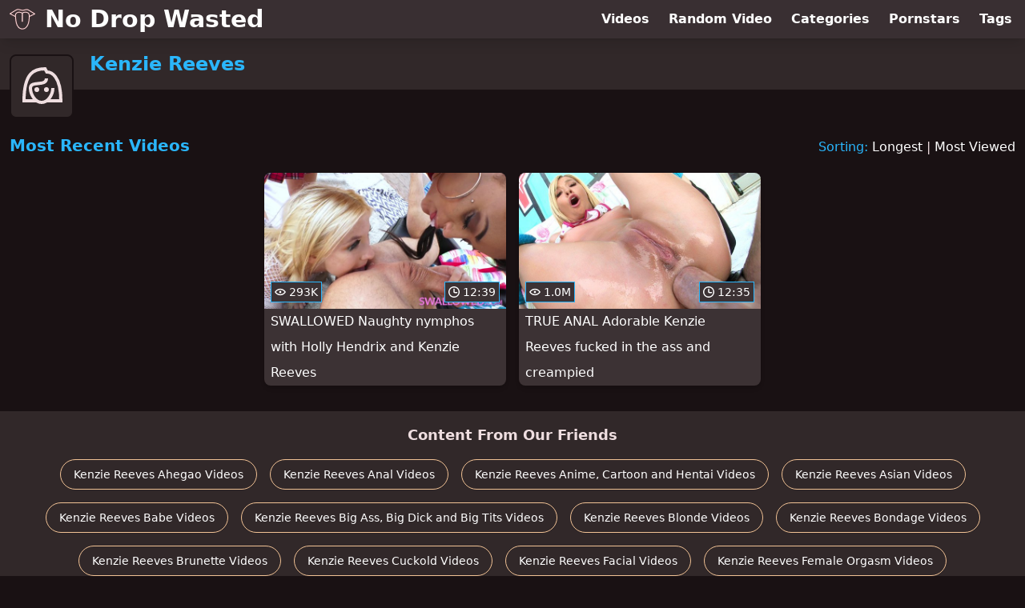

--- FILE ---
content_type: text/html; charset=utf-8
request_url: https://www.nodropwasted.com/pornstar/kenzie-reeves
body_size: 6255
content:
<!DOCTYPE html>
<html lang="en">
  <head>
    <title>Most Recent Kenzie Reeves Swallowing Videos - No Drop Wasted</title>

    <meta charset="utf-8">
<meta name="viewport" content="width=device-width, initial-scale=1.0">

<link rel="preconnect" href="https://ei.phncdn.com">
<link rel="dns-prefetch" href="https://ei.phncdn.com">

<link rel="canonical" href="https://www.nodropwasted.com/pornstar/kenzie-reeves">





<meta name="description" content="Discover and Watch Kenzie Reeves Swallowing Videos at No Drop Wasted">
<meta name="theme-color" content="#2ab6fc">
    <link rel="apple-touch-icon" sizes="180x180" href="/apple-touch-icon.png">
<link rel="apple-touch-icon" sizes="192x192" href="/images/logo/192x192-834b13ebfa439e9f778ee90c9150e342.png?vsn=d">
<link rel="icon" href="/favicon.ico" type="image/x-icon">
<link rel="manifest" href="/manifest.json" crossorigin="use-credentials">
<link rel="stylesheet" href="/css/app-292b432eaa5da7a762302446c09b805e.css?vsn=d">
<script src="/js/app-551b55ef96bd022845fe1d5eddd09b41.js?vsn=d" defer>
</script>
    
    <script type="application/ld+json">
  {"@context":"https://schema.org","@id":"https://www.nodropwasted.com/#website","@type":"WebSite","name":"Most Recent Kenzie Reeves Swallowing Videos - No Drop Wasted","url":"https://www.nodropwasted.com/"}
</script>

<script type="application/ld+json">
  {"@context":"https://schema.org","@id":"https://www.nodropwasted.com/pornstar/kenzie-reeves#webpage","@type":"WebPage","isPartOf":{"@id":"https://www.nodropwasted.com/#website"},"name":"Most Recent Kenzie Reeves Swallowing Videos - No Drop Wasted","speakable":{"@type":"SpeakableSpecification","xpath":["/html/head/title","/html/head/meta[@name='description']/@content"]},"url":"https://www.nodropwasted.com/pornstar/kenzie-reeves"}
</script>


  
  
  

    
  </head>
  <body>
    <svg style="display: none">
  <symbol id="icon-clock" viewBox="0 0 20 20">
  <path fill="currentColor" fill-rule="evenodd" d="M18 10c0-4.411-3.589-8-8-8s-8 3.589-8 8 3.589 8 8 8 8-3.589 8-8m2 0c0 5.523-4.477 10-10 10S0 15.523 0 10 4.477 0 10 0s10 4.477 10 10m-4 1a1 1 0 0 1-1 1h-4a2 2 0 0 1-2-2V5a1 1 0 0 1 2 0v4c0 .55.45 1 1 1h3a1 1 0 0 1 1 1"/>
</symbol>
<symbol id="icon-eye" viewBox="0 -4 20 20">
  <path fill="currentColor" fill-rule="evenodd" d="M12 6c0 1.148-.895 2.077-2 2.077S8 7.147 8 6c0-1.148.895-2.077 2-2.077s2 .93 2 2.077m-2 3.923C7.011 9.924 4.195 8.447 2.399 6 4.195 3.554 7.011 2.076 10 2.076s5.805 1.478 7.601 3.925C15.805 8.447 12.989 9.924 10 9.924M10 0C5.724 0 1.999 2.417 0 6c1.999 3.584 5.724 6 10 6s8.001-2.416 10-6c-1.999-3.583-5.724-6-10-6"/>
</symbol>
<symbol id="icon-user-female" viewBox="0 0 32 32">
  <circle cx="13" cy="18" r="1" fill="currentColor" stroke="currentColor"/>
  <circle cx="19" cy="18" r="1" fill="currentColor" stroke="currentColor"/>
  <path fill="none" stroke="currentColor" stroke-miterlimit="10" stroke-width="2" d="M19.077 25H28c0-15.992-6.203-18-8.75-18l-1.125-2C11.727 5 5 7.01 5 25h8.025"/>
  <path fill="none" stroke="currentColor" stroke-miterlimit="10" stroke-width="2" d="M19 11c0 5.409-10 1.091-10 6 0 3.909 2.855 9 7 9s7-5.071 7-9"/>
</symbol>
<symbol id="icon-user-male" viewBox="0 0 32 32">
  <path fill="none" stroke="currentColor" stroke-miterlimit="10" stroke-width="2" d="M8.007 15.273A1.993 1.993 0 0 0 7 17c0 1.049.811 1.9 1.838 1.984.759 2.469 1.872 5.226 2.636 6.034 2.499 2.644 6.552 2.644 9.051 0 .764-.808 1.877-3.565 2.636-6.034A1.994 1.994 0 0 0 25 17c0-.741-.401-1.381-1-1.727V14c0-5.342-2.453-7-5-7l-1-2C10.978 5 8 8.261 8 14l.007 1.273z"/>
  <circle cx="13" cy="17" r="1" fill="currentColor" stroke="currentColor"/>
  <circle cx="19" cy="17" r="1" fill="currentColor" stroke="currentColor"/>
  <path fill="none" stroke="currentColor" stroke-miterlimit="10" stroke-width="2" d="M19 7c2.966 5.924-6.958.783-7 6"/>
</symbol>
<symbol id="icon-user-neutral" viewBox="0 0 32 32">
  <circle cx="16" cy="12" r="6" fill="none" stroke="currentColor" stroke-miterlimit="10" stroke-width="2"/>
  <path fill="none" stroke="currentColor" stroke-miterlimit="10" stroke-width="2" d="M7 27c0-4.971 4.029-9 9-9s9 4.029 9 9"/>
</symbol>

</svg>

<header>
  <div class="bg-surface-container-highest/95 fixed flex justify-center shadow-lg top-0 w-full z-10">
  <div class="flex flex-col justify-between w-full md:flex-row md:mx-auto md:max-w-grid-3 lg:max-w-grid-4 2xl:max-w-grid-5">
    <input type="checkbox" id="header-mainnav-state" name="header-mainnav-state" class="peer" style="display: none">

    <div class="flex group/wrapper h-[48px] max-w-grid-1 mx-auto w-full xs:max-w-grid-2 md:max-w-none md:mx-0 md:w-auto">
      <a class="flex font-bold group/title items-center leading-10 pl-3 text-xl xs:text-2xl md:!text-3xl hover:text-highlight-secondary" href="/">
        <svg class="inline-block fill-on-surface h-8 mr-3 stroke-highlight-secondary w-8 group-hover/title:fill-highlight-secondary" version="1.1" xmlns="http://www.w3.org/2000/svg" xmlns:xlink="http://www.w3.org/1999/xlink" preserveAspectRatio="xMidYMid meet" viewBox="0 0 640 640">
  <path fill-opacity="1" opacity="1" stroke-width="4" stroke-opacity="1" d="M638.58 193.2C636.48 196.65 632.57 198.31 628.82 197.72C620.3 201.75 577.7 221.91 501.02 258.19C500.92 258.24 500.86 258.26 500.85 258.27C499.86 281.22 498.45 306.36 495.71 331.97C492.91 358.26 488.71 385.18 482.16 411.04C471.04 454.96 450.26 500.24 418.14 531.71C391.49 557.82 357.24 574.44 314.48 573.2C295.47 572.65 276.57 568.01 258.65 559.22C241.48 550.8 225.23 538.58 210.71 522.52C155.75 461.72 147.37 367.73 139.92 284.24C139.21 276.25 138.51 268.35 137.75 260.4C124.55 253.61 19.01 199.3 5.82 192.52C4.06 191.75 2.52 190.46 1.44 188.71C-1.36 184.15 0.06 178.18 4.62 175.38C18.34 166.94 128.05 99.42 141.76 90.98C159.95 78.01 177.93 70.42 197.26 67.78C216.5 65.16 236.7 67.51 259.44 74.39C321.17 93.08 324.97 92.12 378.81 78.51C383.23 77.39 388.09 76.17 396.46 74.09C415.81 69.29 429.55 68.27 443.64 71.15C457.27 73.94 470.37 80.28 488.82 90.36C489.1 90.5 489.38 90.65 489.65 90.81C499.36 96.75 547.94 126.45 635.37 179.91C639.37 185.73 640.44 190.16 638.58 193.2ZM608.29 186.03L479.57 107.33C479.57 107.32 479.56 107.32 479.56 107.32C462.73 98.13 450.99 92.38 439.78 90.09C428.83 87.85 417.53 88.8 401.08 92.88C396.63 93.98 389.81 95.71 383.51 97.3C324.81 112.14 320.66 113.19 253.84 92.95C233.69 86.85 216.13 84.72 199.83 86.95C183.73 89.15 168.47 95.69 152.75 106.95C152.57 107.08 152.38 107.21 152.19 107.32C144 112.36 103.07 137.55 29.4 182.89C93.03 215.63 128.37 233.82 135.44 237.45C134.62 221.45 136.51 207.11 141.12 194.44C145.92 181.26 153.62 170.01 164.24 160.7C177.57 149.02 192.83 141.9 208.98 138.31C226.89 134.32 245.74 134.69 264.14 137.96C274.36 139.78 284.39 142.61 294.22 146.33C302.02 149.27 309.63 152.76 317.09 156.73C317.11 156.73 317.34 156.73 317.37 156.73C317.58 156.73 317.78 156.74 317.99 156.75C334.75 146.25 351.8 139.35 369.15 136.02C388.54 132.3 408.18 133.07 428.07 138.29C447.27 143.32 460.53 148.4 471.08 157.21C481.77 166.14 488.95 178.26 495.75 197.2C498.39 204.57 499.97 213.75 500.71 224.14C500.99 228.11 501.16 232.3 501.23 236.68C501.23 236.68 536.91 219.79 608.29 186.03ZM330.3 373.52C330.3 380.66 324.51 386.45 317.37 386.45C310.23 386.45 304.43 380.66 304.43 373.52C304.43 353.36 304.43 192.14 304.43 171.99C298.8 169.13 293.12 166.6 287.4 164.44C278.75 161.17 269.89 158.68 260.81 157.06C244.63 154.18 228.3 153.8 213.14 157.17C200.05 160.09 187.71 165.83 176.96 175.25C168.85 182.36 162.97 190.96 159.3 201.04C155.54 211.36 154.05 223.34 154.79 236.96C156.32 250.64 157.72 266.41 159.16 282.57C166.34 363.01 174.41 453.57 225.03 509.56C237.86 523.76 252.13 534.51 267.13 541.87C282.53 549.42 298.74 553.41 315.01 553.88C351.88 554.95 381.49 540.55 404.58 517.92C433.89 489.2 453.01 447.26 463.37 406.34C469.7 381.35 473.76 355.33 476.47 329.92C479.21 304.21 480.6 279.23 481.57 256.53C482.05 245.36 482.06 234.83 481.39 225.5C480.76 216.68 479.54 209.22 477.57 203.72C472 188.22 466.48 178.6 458.66 172.06C450.7 165.41 439.64 161.3 423.22 157C406.17 152.53 389.35 151.86 372.78 155.04C358.52 157.78 344.36 163.4 330.3 171.92C330.3 171.92 330.3 353.36 330.3 373.52Z"></path>
</svg>
        No Drop Wasted
      </a>

      <label class="font-bold leading-relaxed ml-auto px-3 text-3xl md:hidden peer-checked:group-[]/wrapper:text-highlight-secondary" for="header-mainnav-state">
        ☰
      </label>
    </div>

    <nav class="bg-surface-container-highest/95 border-surface-container-high border-t-2 flex-wrap hidden max-w-grid-1 mx-auto shadow-lg w-full px-1 xs:max-w-grid-2 md:bg-inherit md:border-t-0 md:flex md:mx-0 md:max-w-none md:shadow-none md:w-auto peer-checked:flex">
      <div class="group">
        <a class="block font-bold leading-8 px-2 md:leading-12 lg:px-3 group-hover:text-highlight-secondary" href="/videos">
          Videos
        </a>
      </div>

      <div class="group">
        <span class="block font-bold leading-8 px-2 md:leading-12 lg:px-3 group-hover:text-highlight-secondary" data-href="L3ZpZGVvL3JhbmRvbQ==">
          Random Video
        </span>
      </div>

      <div class="basis-full w-0 sm:hidden"></div>

      <div class="group" data-flyout="categories">
        <a class="block font-bold leading-8 px-2 md:leading-12 lg:px-3 group-hover:text-highlight-secondary" href="/categories">
          Categories
        </a>
        
      </div>

      <div class="group" data-flyout="pornstars">
        <a class="block font-bold leading-8 px-2 md:leading-12 lg:px-3 group-hover:text-highlight-secondary" href="/pornstars">
          Pornstars
        </a>
        
      </div>

      <div class="group" data-flyout="tags">
        <a class="block font-bold leading-8 px-2 md:leading-12 lg:px-3 group-hover:text-highlight-secondary" href="/tags">
          Tags
        </a>
        
      </div>
    </nav>
  </div>
</div>
  <div class="bg-surface-container-high min-h-16 pt-4 md:mb-10">
  <div class="max-w-grid mx-auto pl-20 relative md:pl-28">
    <div class="absolute bg-surface-container-high border-2 border-background h-12 left-3 p-1.5 rounded-lg w-12 -top-2 md:h-20 md:top-1 md:w-20">
      <svg class="h-full w-full">
  <use href="#icon-user-female"></use>
</svg>
    </div>
    <a href="/pornstar/kenzie-reeves">
      <h1 class="font-bold text-2xl text-highlight-primary">Kenzie Reeves</h1>
    </a>
  </div>
</div>
</header>

<main><script type="application/ld+json">
  {"@context":"https://schema.org","@type":"Person","name":"Kenzie Reeves","url":"https://www.nodropwasted.com/pornstar/kenzie-reeves"}
</script>

<script type="application/ld+json">
  {"@context":"https://schema.org","@type":"BreadcrumbList","itemListElement":[{"@type":"ListItem","item":"https://www.nodropwasted.com/pornstars","name":"Pornstars","position":1},{"@type":"ListItem","name":"Kenzie Reeves","position":2}],"name":"Breadcrumb Trail"}
</script>
<section class="align-center flex flex-wrap justify-between">
  <h2 class="font-bold text-highlight-primary text-xl w-full lg:w-auto">Most Recent Videos</h2>

  <div class="mt-3 lg:mt-auto">
    <span class="text-highlight-primary">Sorting:</span>
    <a href="/pornstar/kenzie-reeves?sort=longest">Longest</a> | <a href="/pornstar/kenzie-reeves?sort=most_viewed">Most Viewed</a>
  </div>

  <div class="flex flex-wrap grow justify-center mt-3 -mx-2 w-full">
    <div class="max-w-grid-1 p-2 w-grid">
      <a class="bg-surface-container-highest block rounded-lg shadow-md hover:bg-highlight-primary hover:text-inverse-on-surface" href="/video/pornhub/67f4310b4b9bf/swallowed-naughty-nymphos-with-holly-hendrix-and-kenzie-reeves" title="SWALLOWED Naughty nymphos with Holly Hendrix and Kenzie Reeves">
  <div class="overflow-hidden pt-[56.25%] relative rounded-t-lg w-full">
    <img class="absolute contain-intrinsic-320-180 content-auto left-0 top-0 w-full hover:scale-105" src="data:image/svg+xml,%3Csvg%20xmlns='http://www.w3.org/2000/svg'%20viewBox='0%200%2016%209'%3E%3C/svg%3E" data-lazy-src="https://ei.phncdn.com/videos/202504/07/466936055/original/(m=eaAaGwObaaamqv)(mh=3ZtVk9iogtgELLNR)11.jpg" alt="SWALLOWED Naughty nymphos with Holly Hendrix and Kenzie Reeves">

    <div class="absolute bg-surface-container-highest bg-opacity-70 border border-highlight-primary bottom-2 font-sans leading-4 left-2 p-1 text-nowrap text-on-surface text-sm">
      <svg class="h-3.5 inline-block -mt-0.5 w-3.5">
  <use href="#icon-eye"></use>
</svg>
      293K
    </div>

    <div class="absolute bg-surface-container-highest bg-opacity-70 border border-highlight-primary bottom-2 font-sans leading-4 p-1 right-2 text-nowrap text-on-surface text-sm">
      <svg class="h-3.5 inline-block -mt-0.5 w-3.5">
  <use href="#icon-clock"></use>
</svg>
      12:39
    </div>
  </div>

  <div class="leading-loose overflow-hidden px-2 text-ellipsis text-nowrap">
    SWALLOWED Naughty nymphos with Holly Hendrix and Kenzie Reeves
  </div>
</a>
    </div><div class="max-w-grid-1 p-2 w-grid">
      <a class="bg-surface-container-highest block rounded-lg shadow-md hover:bg-highlight-primary hover:text-inverse-on-surface" href="/video/pornhub/ph5c1a723cdfb97/true-anal-adorable-kenzie-reeves-fucked-in-the-ass-and-creampied" title="TRUE ANAL Adorable Kenzie Reeves fucked in the ass and creampied">
  <div class="overflow-hidden pt-[56.25%] relative rounded-t-lg w-full">
    <img class="absolute contain-intrinsic-320-180 content-auto left-0 top-0 w-full hover:scale-105" src="data:image/svg+xml,%3Csvg%20xmlns='http://www.w3.org/2000/svg'%20viewBox='0%200%2016%209'%3E%3C/svg%3E" data-lazy-src="https://ei.phncdn.com/videos/201812/19/197517551/original/(m=q31J1HUbeaAaGwObaaamqv)(mh=9gcLYWHxWcJ-zjyS)0.jpg" alt="TRUE ANAL Adorable Kenzie Reeves fucked in the ass and creampied">

    <div class="absolute bg-surface-container-highest bg-opacity-70 border border-highlight-primary bottom-2 font-sans leading-4 left-2 p-1 text-nowrap text-on-surface text-sm">
      <svg class="h-3.5 inline-block -mt-0.5 w-3.5">
  <use href="#icon-eye"></use>
</svg>
      1.0M
    </div>

    <div class="absolute bg-surface-container-highest bg-opacity-70 border border-highlight-primary bottom-2 font-sans leading-4 p-1 right-2 text-nowrap text-on-surface text-sm">
      <svg class="h-3.5 inline-block -mt-0.5 w-3.5">
  <use href="#icon-clock"></use>
</svg>
      12:35
    </div>
  </div>

  <div class="leading-loose overflow-hidden px-2 text-ellipsis text-nowrap">
    TRUE ANAL Adorable Kenzie Reeves fucked in the ass and creampied
  </div>
</a>
    </div>
  </div>
</section>

<script type="application/ld+json">
  {"@context":"https://schema.org","@id":"pornstar-kenzie-reeves-videos-most_recent","@type":"ItemList","itemListElement":[{"@type":"ListItem","name":"SWALLOWED Naughty nymphos with Holly Hendrix and Kenzie Reeves","position":1,"url":"https://www.nodropwasted.com/video/pornhub/67f4310b4b9bf/swallowed-naughty-nymphos-with-holly-hendrix-and-kenzie-reeves"},{"@type":"ListItem","name":"TRUE ANAL Adorable Kenzie Reeves fucked in the ass and creampied","position":2,"url":"https://www.nodropwasted.com/video/pornhub/ph5c1a723cdfb97/true-anal-adorable-kenzie-reeves-fucked-in-the-ass-and-creampied"}],"name":["Most Recent"," Videos"]}
</script>

</main>

<footer>
  
  <section class="bg-surface-container-high flex flex-col px-4 shadow-lg text-center">
  
  <h3 class="basis-full font-bold text-lg mx-auto mt-4">Content From Our Friends</h3>
  <div class="flex flex-wrap justify-center mx-auto my-2">
    <a class="border border-tertiary-container hover:bg-tertiary-container hover:border-tertiary-fixed hover:shadow-lg hover:text-on-tertiary-fixed m-2 px-4 py-2 rounded-full shadow-sm text-center text-on-surface text-sm transition-all" target="_blank" href="https://www.ahegaotube.com/pornstar/kenzie-reeves" rel="noopener" title="Discover and Watch Kenzie Reeves Ahegao Videos at Ahegao Tube">
      Kenzie Reeves Ahegao Videos
    </a><a class="border border-tertiary-container hover:bg-tertiary-container hover:border-tertiary-fixed hover:shadow-lg hover:text-on-tertiary-fixed m-2 px-4 py-2 rounded-full shadow-sm text-center text-on-surface text-sm transition-all" target="_blank" href="https://www.analshelter.com/pornstar/kenzie-reeves" rel="noopener" title="Discover and Watch Kenzie Reeves Anal Videos at Anal Shelter">
      Kenzie Reeves Anal Videos
    </a><a class="border border-tertiary-container hover:bg-tertiary-container hover:border-tertiary-fixed hover:shadow-lg hover:text-on-tertiary-fixed m-2 px-4 py-2 rounded-full shadow-sm text-center text-on-surface text-sm transition-all" target="_blank" href="https://www.xxximation.com/pornstar/kenzie-reeves" rel="noopener" title="Discover and Watch Kenzie Reeves Anime, Cartoon and Hentai Videos at XXXimation">
      Kenzie Reeves Anime, Cartoon and Hentai Videos
    </a><a class="border border-tertiary-container hover:bg-tertiary-container hover:border-tertiary-fixed hover:shadow-lg hover:text-on-tertiary-fixed m-2 px-4 py-2 rounded-full shadow-sm text-center text-on-surface text-sm transition-all" target="_blank" href="https://www.lewdasians.com/pornstar/kenzie-reeves" rel="noopener" title="Discover and Watch Kenzie Reeves Asian Videos at Lewd Asians">
      Kenzie Reeves Asian Videos
    </a><a class="border border-tertiary-container hover:bg-tertiary-container hover:border-tertiary-fixed hover:shadow-lg hover:text-on-tertiary-fixed m-2 px-4 py-2 rounded-full shadow-sm text-center text-on-surface text-sm transition-all" target="_blank" href="https://www.babeshelter.com/pornstar/kenzie-reeves" rel="noopener" title="Discover and Watch Kenzie Reeves Babe Videos at Babe Shelter">
      Kenzie Reeves Babe Videos
    </a><a class="border border-tertiary-container hover:bg-tertiary-container hover:border-tertiary-fixed hover:shadow-lg hover:text-on-tertiary-fixed m-2 px-4 py-2 rounded-full shadow-sm text-center text-on-surface text-sm transition-all" target="_blank" href="https://www.fuckingbigthings.com/pornstar/kenzie-reeves" rel="noopener" title="Discover and Watch Kenzie Reeves Big Ass, Big Dick and Big Tits Videos at Fucking Big Things">
      Kenzie Reeves Big Ass, Big Dick and Big Tits Videos
    </a><a class="border border-tertiary-container hover:bg-tertiary-container hover:border-tertiary-fixed hover:shadow-lg hover:text-on-tertiary-fixed m-2 px-4 py-2 rounded-full shadow-sm text-center text-on-surface text-sm transition-all" target="_blank" href="https://www.blondehaven.com/pornstar/kenzie-reeves" rel="noopener" title="Discover and Watch Kenzie Reeves Blonde Videos at Blonde Haven">
      Kenzie Reeves Blonde Videos
    </a><a class="border border-tertiary-container hover:bg-tertiary-container hover:border-tertiary-fixed hover:shadow-lg hover:text-on-tertiary-fixed m-2 px-4 py-2 rounded-full shadow-sm text-center text-on-surface text-sm transition-all" target="_blank" href="https://www.bondagelodge.com/pornstar/kenzie-reeves" rel="noopener" title="Discover and Watch Kenzie Reeves Bondage Videos at Bondage Lodge">
      Kenzie Reeves Bondage Videos
    </a><a class="border border-tertiary-container hover:bg-tertiary-container hover:border-tertiary-fixed hover:shadow-lg hover:text-on-tertiary-fixed m-2 px-4 py-2 rounded-full shadow-sm text-center text-on-surface text-sm transition-all" target="_blank" href="https://www.brunettehaven.com/pornstar/kenzie-reeves" rel="noopener" title="Discover and Watch Kenzie Reeves Brunette Videos at Brunette Haven">
      Kenzie Reeves Brunette Videos
    </a><a class="border border-tertiary-container hover:bg-tertiary-container hover:border-tertiary-fixed hover:shadow-lg hover:text-on-tertiary-fixed m-2 px-4 py-2 rounded-full shadow-sm text-center text-on-surface text-sm transition-all" target="_blank" href="https://www.cuckoldlodge.com/pornstar/kenzie-reeves" rel="noopener" title="Discover and Watch Kenzie Reeves Cuckold Videos at Cuckold Lodge">
      Kenzie Reeves Cuckold Videos
    </a><a class="border border-tertiary-container hover:bg-tertiary-container hover:border-tertiary-fixed hover:shadow-lg hover:text-on-tertiary-fixed m-2 px-4 py-2 rounded-full shadow-sm text-center text-on-surface text-sm transition-all" target="_blank" href="https://www.plasteredfaces.com/pornstar/kenzie-reeves" rel="noopener" title="Discover and Watch Kenzie Reeves Facial Videos at Plastered Faces">
      Kenzie Reeves Facial Videos
    </a><a class="border border-tertiary-container hover:bg-tertiary-container hover:border-tertiary-fixed hover:shadow-lg hover:text-on-tertiary-fixed m-2 px-4 py-2 rounded-full shadow-sm text-center text-on-surface text-sm transition-all" target="_blank" href="https://www.orgasmsource.com/pornstar/kenzie-reeves" rel="noopener" title="Discover and Watch Kenzie Reeves Female Orgasm Videos at Orgasm Source">
      Kenzie Reeves Female Orgasm Videos
    </a><a class="border border-tertiary-container hover:bg-tertiary-container hover:border-tertiary-fixed hover:shadow-lg hover:text-on-tertiary-fixed m-2 px-4 py-2 rounded-full shadow-sm text-center text-on-surface text-sm transition-all" target="_blank" href="https://www.fetishlodge.com/pornstar/kenzie-reeves" rel="noopener" title="Discover and Watch Kenzie Reeves Fetish Videos at Fetish Lodge">
      Kenzie Reeves Fetish Videos
    </a><a class="border border-tertiary-container hover:bg-tertiary-container hover:border-tertiary-fixed hover:shadow-lg hover:text-on-tertiary-fixed m-2 px-4 py-2 rounded-full shadow-sm text-center text-on-surface text-sm transition-all" target="_blank" href="https://www.interracialhaven.com/pornstar/kenzie-reeves" rel="noopener" title="Discover and Watch Kenzie Reeves Interracial Videos at Interracial Haven">
      Kenzie Reeves Interracial Videos
    </a><a class="border border-tertiary-container hover:bg-tertiary-container hover:border-tertiary-fixed hover:shadow-lg hover:text-on-tertiary-fixed m-2 px-4 py-2 rounded-full shadow-sm text-center text-on-surface text-sm transition-all" target="_blank" href="https://www.lewdlatinxs.com/pornstar/kenzie-reeves" rel="noopener" title="Discover and Watch Kenzie Reeves Latina Videos at Lewd LatinXs">
      Kenzie Reeves Latina Videos
    </a><a class="border border-tertiary-container hover:bg-tertiary-container hover:border-tertiary-fixed hover:shadow-lg hover:text-on-tertiary-fixed m-2 px-4 py-2 rounded-full shadow-sm text-center text-on-surface text-sm transition-all" target="_blank" href="https://www.lesbianlodge.com/pornstar/kenzie-reeves" rel="noopener" title="Discover and Watch Kenzie Reeves Lesbian Videos at Lesbian Lodge">
      Kenzie Reeves Lesbian Videos
    </a><a class="border border-tertiary-container hover:bg-tertiary-container hover:border-tertiary-fixed hover:shadow-lg hover:text-on-tertiary-fixed m-2 px-4 py-2 rounded-full shadow-sm text-center text-on-surface text-sm transition-all" target="_blank" href="https://www.milflodge.com/pornstar/kenzie-reeves" rel="noopener" title="Discover and Watch Kenzie Reeves MILF Videos at MILF Lodge">
      Kenzie Reeves MILF Videos
    </a><a class="border border-tertiary-container hover:bg-tertiary-container hover:border-tertiary-fixed hover:shadow-lg hover:text-on-tertiary-fixed m-2 px-4 py-2 rounded-full shadow-sm text-center text-on-surface text-sm transition-all" target="_blank" href="https://www.orgyhaven.com/pornstar/kenzie-reeves" rel="noopener" title="Discover and Watch Kenzie Reeves Orgy Videos at Orgy Haven">
      Kenzie Reeves Orgy Videos
    </a><a class="border border-tertiary-container hover:bg-tertiary-container hover:border-tertiary-fixed hover:shadow-lg hover:text-on-tertiary-fixed m-2 px-4 py-2 rounded-full shadow-sm text-center text-on-surface text-sm transition-all" target="_blank" href="https://www.justpovthings.com/pornstar/kenzie-reeves" rel="noopener" title="Discover and Watch Kenzie Reeves POV Videos at Just POV Things">
      Kenzie Reeves POV Videos
    </a><a class="border border-tertiary-container hover:bg-tertiary-container hover:border-tertiary-fixed hover:shadow-lg hover:text-on-tertiary-fixed m-2 px-4 py-2 rounded-full shadow-sm text-center text-on-surface text-sm transition-all" target="_blank" href="https://www.compilationist.com/pornstar/kenzie-reeves" rel="noopener" title="Discover and Watch Kenzie Reeves Compilations at The Compilationist">
      Kenzie Reeves Porn Compilations
    </a><a class="border border-tertiary-container hover:bg-tertiary-container hover:border-tertiary-fixed hover:shadow-lg hover:text-on-tertiary-fixed m-2 px-4 py-2 rounded-full shadow-sm text-center text-on-surface text-sm transition-all" target="_blank" href="https://www.redheadhaven.com/pornstar/kenzie-reeves" rel="noopener" title="Discover and Watch Kenzie Reeves Redhead Videos at Redhead Haven">
      Kenzie Reeves Redhead Videos
    </a><a class="border border-tertiary-container hover:bg-tertiary-container hover:border-tertiary-fixed hover:shadow-lg hover:text-on-tertiary-fixed m-2 px-4 py-2 rounded-full shadow-sm text-center text-on-surface text-sm transition-all" target="_blank" href="https://www.smalltitdistrict.com/pornstar/kenzie-reeves" rel="noopener" title="Discover and Watch Kenzie Reeves Small Tits Videos at Small Tit District">
      Kenzie Reeves Small Tits Videos
    </a><a class="border border-tertiary-container hover:bg-tertiary-container hover:border-tertiary-fixed hover:shadow-lg hover:text-on-tertiary-fixed m-2 px-4 py-2 rounded-full shadow-sm text-center text-on-surface text-sm transition-all" target="_blank" href="https://www.dirtysquirters.com/pornstar/kenzie-reeves" rel="noopener" title="Discover and Watch Kenzie Reeves Squirting Videos at Dirty Squirters">
      Kenzie Reeves Squirting Videos
    </a><a class="border border-tertiary-container hover:bg-tertiary-container hover:border-tertiary-fixed hover:shadow-lg hover:text-on-tertiary-fixed m-2 px-4 py-2 rounded-full shadow-sm text-center text-on-surface text-sm transition-all" target="_blank" href="https://www.stepdesire.com/pornstar/kenzie-reeves" rel="noopener" title="Discover and Watch Kenzie Reeves Step Fantasy Videos at Step Desire">
      Kenzie Reeves Step Fantasy Videos
    </a><a class="border border-tertiary-container hover:bg-tertiary-container hover:border-tertiary-fixed hover:shadow-lg hover:text-on-tertiary-fixed m-2 px-4 py-2 rounded-full shadow-sm text-center text-on-surface text-sm transition-all" target="_blank" href="https://www.threesomehaven.com/pornstar/kenzie-reeves" rel="noopener" title="Discover and Watch Kenzie Reeves Threesome Videos at Threesome Haven">
      Kenzie Reeves Threesome Videos
    </a>
  </div>
</section><section class="bg-surface-container-high flex flex-col px-4 shadow-lg text-center">
  
  <h3 class="basis-full font-bold text-lg mx-auto mt-4">Our Friends</h3>
  <div class="flex flex-wrap justify-center mx-auto my-2">
    <a class="border border-tertiary-container hover:bg-tertiary-container hover:border-tertiary-fixed hover:shadow-lg hover:text-on-tertiary-fixed m-2 px-4 py-2 rounded-full shadow-sm text-center text-on-surface text-sm transition-all" target="_blank" href="https://www.bukkakecup.com/" rel="noopener" title="Discover and Watch Bukkake Videos at Bukkake Cup">
      Bukkake Cup
    </a><a class="border border-tertiary-container hover:bg-tertiary-container hover:border-tertiary-fixed hover:shadow-lg hover:text-on-tertiary-fixed m-2 px-4 py-2 rounded-full shadow-sm text-center text-on-surface text-sm transition-all" target="_blank" href="https://www.gothxxxtube.com/" rel="noopener" title="Discover and Watch Goth Videos at Goth XXX Tube">
      Goth XXX Tube
    </a><a class="border border-tertiary-container hover:bg-tertiary-container hover:border-tertiary-fixed hover:shadow-lg hover:text-on-tertiary-fixed m-2 px-4 py-2 rounded-full shadow-sm text-center text-on-surface text-sm transition-all" target="_blank" href="https://www.lewdarabs.com/" rel="noopener" title="Discover and Watch Arab Videos at Lewd Arabs">
      Lewd Arabs
    </a><a class="border border-tertiary-container hover:bg-tertiary-container hover:border-tertiary-fixed hover:shadow-lg hover:text-on-tertiary-fixed m-2 px-4 py-2 rounded-full shadow-sm text-center text-on-surface text-sm transition-all" target="_blank" href="https://www.lewdbritish.com/" rel="noopener" title="Discover and Watch British Videos at Lewd British">
      Lewd British
    </a><a class="border border-tertiary-container hover:bg-tertiary-container hover:border-tertiary-fixed hover:shadow-lg hover:text-on-tertiary-fixed m-2 px-4 py-2 rounded-full shadow-sm text-center text-on-surface text-sm transition-all" target="_blank" href="https://www.lewditalians.com/" rel="noopener" title="Discover and Watch Italian Videos at Lewd Italians">
      Lewd Italians
    </a><a class="border border-tertiary-container hover:bg-tertiary-container hover:border-tertiary-fixed hover:shadow-lg hover:text-on-tertiary-fixed m-2 px-4 py-2 rounded-full shadow-sm text-center text-on-surface text-sm transition-all" target="_blank" href="https://www.lewdrussians.com/" rel="noopener" title="Discover and Watch Russian Videos at Lewd Russians">
      Lewd Russians
    </a>
  </div>
</section>
  <div class="py-4 text-center text-xs/loose">
  <p>No Drop Wasted</p>
  <p>
    <span data-href="L2xlZ2FsLzIyNTc=">
      2257 Statement
    </span>
    &middot;
    <span data-href="L2xlZ2FsL2RtY2E=">
      DMCA
    </span>
  </p>
</div>
</footer>


  <script defer src="https://static.cloudflareinsights.com/beacon.min.js/vcd15cbe7772f49c399c6a5babf22c1241717689176015" integrity="sha512-ZpsOmlRQV6y907TI0dKBHq9Md29nnaEIPlkf84rnaERnq6zvWvPUqr2ft8M1aS28oN72PdrCzSjY4U6VaAw1EQ==" data-cf-beacon='{"version":"2024.11.0","token":"041340f39d3c499f93616e2fe4286495","r":1,"server_timing":{"name":{"cfCacheStatus":true,"cfEdge":true,"cfExtPri":true,"cfL4":true,"cfOrigin":true,"cfSpeedBrain":true},"location_startswith":null}}' crossorigin="anonymous"></script>
</body>
</html>